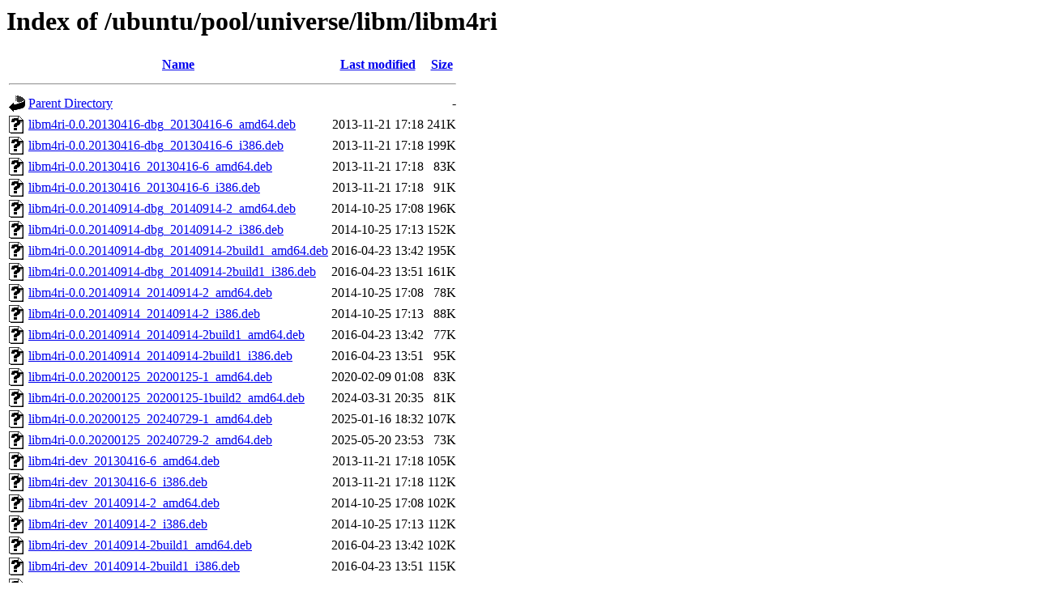

--- FILE ---
content_type: text/html;charset=UTF-8
request_url: http://in.archive.ubuntu.com/ubuntu/pool/universe/libm/libm4ri/
body_size: 1196
content:
<!DOCTYPE HTML PUBLIC "-//W3C//DTD HTML 3.2 Final//EN">
<html>
 <head>
  <title>Index of /ubuntu/pool/universe/libm/libm4ri</title>
 </head>
 <body>
<h1>Index of /ubuntu/pool/universe/libm/libm4ri</h1>
  <table>
   <tr><th valign="top"><img src="/icons/blank.gif" alt="[ICO]"></th><th><a href="?C=N;O=D">Name</a></th><th><a href="?C=M;O=A">Last modified</a></th><th><a href="?C=S;O=A">Size</a></th></tr>
   <tr><th colspan="4"><hr></th></tr>
<tr><td valign="top"><img src="/icons/back.gif" alt="[PARENTDIR]"></td><td><a href="/ubuntu/pool/universe/libm/">Parent Directory</a></td><td>&nbsp;</td><td align="right">  - </td></tr>
<tr><td valign="top"><img src="/icons/unknown.gif" alt="[   ]"></td><td><a href="libm4ri-0.0.20130416-dbg_20130416-6_amd64.deb">libm4ri-0.0.20130416-dbg_20130416-6_amd64.deb</a></td><td align="right">2013-11-21 17:18  </td><td align="right">241K</td></tr>
<tr><td valign="top"><img src="/icons/unknown.gif" alt="[   ]"></td><td><a href="libm4ri-0.0.20130416-dbg_20130416-6_i386.deb">libm4ri-0.0.20130416-dbg_20130416-6_i386.deb</a></td><td align="right">2013-11-21 17:18  </td><td align="right">199K</td></tr>
<tr><td valign="top"><img src="/icons/unknown.gif" alt="[   ]"></td><td><a href="libm4ri-0.0.20130416_20130416-6_amd64.deb">libm4ri-0.0.20130416_20130416-6_amd64.deb</a></td><td align="right">2013-11-21 17:18  </td><td align="right"> 83K</td></tr>
<tr><td valign="top"><img src="/icons/unknown.gif" alt="[   ]"></td><td><a href="libm4ri-0.0.20130416_20130416-6_i386.deb">libm4ri-0.0.20130416_20130416-6_i386.deb</a></td><td align="right">2013-11-21 17:18  </td><td align="right"> 91K</td></tr>
<tr><td valign="top"><img src="/icons/unknown.gif" alt="[   ]"></td><td><a href="libm4ri-0.0.20140914-dbg_20140914-2_amd64.deb">libm4ri-0.0.20140914-dbg_20140914-2_amd64.deb</a></td><td align="right">2014-10-25 17:08  </td><td align="right">196K</td></tr>
<tr><td valign="top"><img src="/icons/unknown.gif" alt="[   ]"></td><td><a href="libm4ri-0.0.20140914-dbg_20140914-2_i386.deb">libm4ri-0.0.20140914-dbg_20140914-2_i386.deb</a></td><td align="right">2014-10-25 17:13  </td><td align="right">152K</td></tr>
<tr><td valign="top"><img src="/icons/unknown.gif" alt="[   ]"></td><td><a href="libm4ri-0.0.20140914-dbg_20140914-2build1_amd64.deb">libm4ri-0.0.20140914-dbg_20140914-2build1_amd64.deb</a></td><td align="right">2016-04-23 13:42  </td><td align="right">195K</td></tr>
<tr><td valign="top"><img src="/icons/unknown.gif" alt="[   ]"></td><td><a href="libm4ri-0.0.20140914-dbg_20140914-2build1_i386.deb">libm4ri-0.0.20140914-dbg_20140914-2build1_i386.deb</a></td><td align="right">2016-04-23 13:51  </td><td align="right">161K</td></tr>
<tr><td valign="top"><img src="/icons/unknown.gif" alt="[   ]"></td><td><a href="libm4ri-0.0.20140914_20140914-2_amd64.deb">libm4ri-0.0.20140914_20140914-2_amd64.deb</a></td><td align="right">2014-10-25 17:08  </td><td align="right"> 78K</td></tr>
<tr><td valign="top"><img src="/icons/unknown.gif" alt="[   ]"></td><td><a href="libm4ri-0.0.20140914_20140914-2_i386.deb">libm4ri-0.0.20140914_20140914-2_i386.deb</a></td><td align="right">2014-10-25 17:13  </td><td align="right"> 88K</td></tr>
<tr><td valign="top"><img src="/icons/unknown.gif" alt="[   ]"></td><td><a href="libm4ri-0.0.20140914_20140914-2build1_amd64.deb">libm4ri-0.0.20140914_20140914-2build1_amd64.deb</a></td><td align="right">2016-04-23 13:42  </td><td align="right"> 77K</td></tr>
<tr><td valign="top"><img src="/icons/unknown.gif" alt="[   ]"></td><td><a href="libm4ri-0.0.20140914_20140914-2build1_i386.deb">libm4ri-0.0.20140914_20140914-2build1_i386.deb</a></td><td align="right">2016-04-23 13:51  </td><td align="right"> 95K</td></tr>
<tr><td valign="top"><img src="/icons/unknown.gif" alt="[   ]"></td><td><a href="libm4ri-0.0.20200125_20200125-1_amd64.deb">libm4ri-0.0.20200125_20200125-1_amd64.deb</a></td><td align="right">2020-02-09 01:08  </td><td align="right"> 83K</td></tr>
<tr><td valign="top"><img src="/icons/unknown.gif" alt="[   ]"></td><td><a href="libm4ri-0.0.20200125_20200125-1build2_amd64.deb">libm4ri-0.0.20200125_20200125-1build2_amd64.deb</a></td><td align="right">2024-03-31 20:35  </td><td align="right"> 81K</td></tr>
<tr><td valign="top"><img src="/icons/unknown.gif" alt="[   ]"></td><td><a href="libm4ri-0.0.20200125_20240729-1_amd64.deb">libm4ri-0.0.20200125_20240729-1_amd64.deb</a></td><td align="right">2025-01-16 18:32  </td><td align="right">107K</td></tr>
<tr><td valign="top"><img src="/icons/unknown.gif" alt="[   ]"></td><td><a href="libm4ri-0.0.20200125_20240729-2_amd64.deb">libm4ri-0.0.20200125_20240729-2_amd64.deb</a></td><td align="right">2025-05-20 23:53  </td><td align="right"> 73K</td></tr>
<tr><td valign="top"><img src="/icons/unknown.gif" alt="[   ]"></td><td><a href="libm4ri-dev_20130416-6_amd64.deb">libm4ri-dev_20130416-6_amd64.deb</a></td><td align="right">2013-11-21 17:18  </td><td align="right">105K</td></tr>
<tr><td valign="top"><img src="/icons/unknown.gif" alt="[   ]"></td><td><a href="libm4ri-dev_20130416-6_i386.deb">libm4ri-dev_20130416-6_i386.deb</a></td><td align="right">2013-11-21 17:18  </td><td align="right">112K</td></tr>
<tr><td valign="top"><img src="/icons/unknown.gif" alt="[   ]"></td><td><a href="libm4ri-dev_20140914-2_amd64.deb">libm4ri-dev_20140914-2_amd64.deb</a></td><td align="right">2014-10-25 17:08  </td><td align="right">102K</td></tr>
<tr><td valign="top"><img src="/icons/unknown.gif" alt="[   ]"></td><td><a href="libm4ri-dev_20140914-2_i386.deb">libm4ri-dev_20140914-2_i386.deb</a></td><td align="right">2014-10-25 17:13  </td><td align="right">112K</td></tr>
<tr><td valign="top"><img src="/icons/unknown.gif" alt="[   ]"></td><td><a href="libm4ri-dev_20140914-2build1_amd64.deb">libm4ri-dev_20140914-2build1_amd64.deb</a></td><td align="right">2016-04-23 13:42  </td><td align="right">102K</td></tr>
<tr><td valign="top"><img src="/icons/unknown.gif" alt="[   ]"></td><td><a href="libm4ri-dev_20140914-2build1_i386.deb">libm4ri-dev_20140914-2build1_i386.deb</a></td><td align="right">2016-04-23 13:51  </td><td align="right">115K</td></tr>
<tr><td valign="top"><img src="/icons/unknown.gif" alt="[   ]"></td><td><a href="libm4ri-dev_20200125-1_amd64.deb">libm4ri-dev_20200125-1_amd64.deb</a></td><td align="right">2020-02-09 01:08  </td><td align="right">109K</td></tr>
<tr><td valign="top"><img src="/icons/unknown.gif" alt="[   ]"></td><td><a href="libm4ri-dev_20200125-1build2_amd64.deb">libm4ri-dev_20200125-1build2_amd64.deb</a></td><td align="right">2024-03-31 20:35  </td><td align="right">113K</td></tr>
<tr><td valign="top"><img src="/icons/unknown.gif" alt="[   ]"></td><td><a href="libm4ri-dev_20240729-1_amd64.deb">libm4ri-dev_20240729-1_amd64.deb</a></td><td align="right">2025-01-16 18:32  </td><td align="right">140K</td></tr>
<tr><td valign="top"><img src="/icons/unknown.gif" alt="[   ]"></td><td><a href="libm4ri-dev_20240729-2_amd64.deb">libm4ri-dev_20240729-2_amd64.deb</a></td><td align="right">2025-05-20 23:53  </td><td align="right">100K</td></tr>
<tr><td valign="top"><img src="/icons/compressed.gif" alt="[   ]"></td><td><a href="libm4ri_20130416-6.debian.tar.gz">libm4ri_20130416-6.debian.tar.gz</a></td><td align="right">2013-11-21 17:18  </td><td align="right">4.7K</td></tr>
<tr><td valign="top"><img src="/icons/text.gif" alt="[TXT]"></td><td><a href="libm4ri_20130416-6.dsc">libm4ri_20130416-6.dsc</a></td><td align="right">2013-11-21 17:18  </td><td align="right">2.2K</td></tr>
<tr><td valign="top"><img src="/icons/compressed.gif" alt="[   ]"></td><td><a href="libm4ri_20130416.orig.tar.gz">libm4ri_20130416.orig.tar.gz</a></td><td align="right">2013-06-17 23:33  </td><td align="right">155K</td></tr>
<tr><td valign="top"><img src="/icons/unknown.gif" alt="[   ]"></td><td><a href="libm4ri_20140914-2.debian.tar.xz">libm4ri_20140914-2.debian.tar.xz</a></td><td align="right">2014-10-25 01:09  </td><td align="right">4.6K</td></tr>
<tr><td valign="top"><img src="/icons/text.gif" alt="[TXT]"></td><td><a href="libm4ri_20140914-2.dsc">libm4ri_20140914-2.dsc</a></td><td align="right">2014-10-25 01:09  </td><td align="right">1.9K</td></tr>
<tr><td valign="top"><img src="/icons/unknown.gif" alt="[   ]"></td><td><a href="libm4ri_20140914-2build1.debian.tar.xz">libm4ri_20140914-2build1.debian.tar.xz</a></td><td align="right">2016-04-23 12:01  </td><td align="right">4.7K</td></tr>
<tr><td valign="top"><img src="/icons/text.gif" alt="[TXT]"></td><td><a href="libm4ri_20140914-2build1.dsc">libm4ri_20140914-2build1.dsc</a></td><td align="right">2016-04-23 12:01  </td><td align="right">2.2K</td></tr>
<tr><td valign="top"><img src="/icons/compressed.gif" alt="[   ]"></td><td><a href="libm4ri_20140914.orig.tar.gz">libm4ri_20140914.orig.tar.gz</a></td><td align="right">2014-10-25 01:09  </td><td align="right">447K</td></tr>
<tr><td valign="top"><img src="/icons/unknown.gif" alt="[   ]"></td><td><a href="libm4ri_20200125-1.debian.tar.xz">libm4ri_20200125-1.debian.tar.xz</a></td><td align="right">2020-02-08 23:23  </td><td align="right">4.4K</td></tr>
<tr><td valign="top"><img src="/icons/text.gif" alt="[TXT]"></td><td><a href="libm4ri_20200125-1.dsc">libm4ri_20200125-1.dsc</a></td><td align="right">2020-02-08 23:23  </td><td align="right">2.1K</td></tr>
<tr><td valign="top"><img src="/icons/unknown.gif" alt="[   ]"></td><td><a href="libm4ri_20200125-1build2.debian.tar.xz">libm4ri_20200125-1build2.debian.tar.xz</a></td><td align="right">2024-03-31 19:31  </td><td align="right">4.6K</td></tr>
<tr><td valign="top"><img src="/icons/text.gif" alt="[TXT]"></td><td><a href="libm4ri_20200125-1build2.dsc">libm4ri_20200125-1build2.dsc</a></td><td align="right">2024-03-31 19:31  </td><td align="right">2.2K</td></tr>
<tr><td valign="top"><img src="/icons/compressed.gif" alt="[   ]"></td><td><a href="libm4ri_20200125.orig.tar.gz">libm4ri_20200125.orig.tar.gz</a></td><td align="right">2020-02-08 23:23  </td><td align="right">499K</td></tr>
<tr><td valign="top"><img src="/icons/unknown.gif" alt="[   ]"></td><td><a href="libm4ri_20240729-1.debian.tar.xz">libm4ri_20240729-1.debian.tar.xz</a></td><td align="right">2025-01-16 18:32  </td><td align="right">4.2K</td></tr>
<tr><td valign="top"><img src="/icons/text.gif" alt="[TXT]"></td><td><a href="libm4ri_20240729-1.dsc">libm4ri_20240729-1.dsc</a></td><td align="right">2025-01-16 18:32  </td><td align="right">2.1K</td></tr>
<tr><td valign="top"><img src="/icons/unknown.gif" alt="[   ]"></td><td><a href="libm4ri_20240729-2.debian.tar.xz">libm4ri_20240729-2.debian.tar.xz</a></td><td align="right">2025-05-20 23:53  </td><td align="right">4.2K</td></tr>
<tr><td valign="top"><img src="/icons/text.gif" alt="[TXT]"></td><td><a href="libm4ri_20240729-2.dsc">libm4ri_20240729-2.dsc</a></td><td align="right">2025-05-20 23:53  </td><td align="right">2.1K</td></tr>
<tr><td valign="top"><img src="/icons/compressed.gif" alt="[   ]"></td><td><a href="libm4ri_20240729.orig.tar.gz">libm4ri_20240729.orig.tar.gz</a></td><td align="right">2025-01-16 18:32  </td><td align="right">175K</td></tr>
   <tr><th colspan="4"><hr></th></tr>
</table>
<address>Apache/2.4.52 (Ubuntu) Server at in.archive.ubuntu.com Port 80</address>
</body></html>
